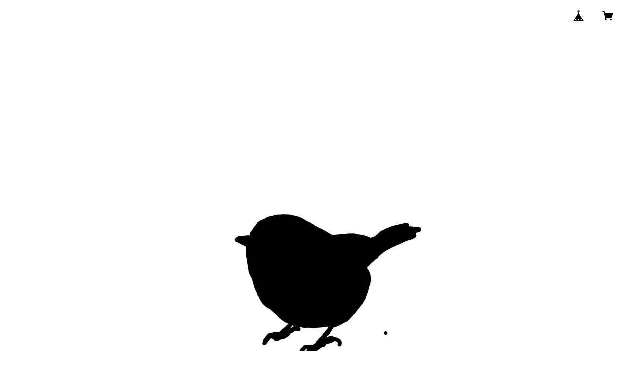

--- FILE ---
content_type: text/html; charset=UTF-8
request_url: https://pikkulintu.thebase.in/items/31510885/reviews?format=user&score=all&page=1
body_size: 570
content:
				<li class="review01__listChild">
			<figure class="review01__itemInfo">
				<a href="/items/85798234" class="review01__imgWrap">
					<img src="https://baseec-img-mng.akamaized.net/images/item/origin/544a3366998f7c0f767993b9799573e6.jpg?imformat=generic&q=90&im=Resize,width=146,type=normal" alt="CD  あらひろこ  KULTA" class="review01__img">
				</a>
				<figcaption class="review01__item">
					<i class="review01__iconImg ico--good"></i>
					<p class="review01__itemName">CD  あらひろこ  KULTA</p>
										<time datetime="2024-05-22" class="review01__date">2024/05/22</time>
				</figcaption>
			</figure><!-- /.review01__itemInfo -->
								</li>
				<li class="review01__listChild">
			<figure class="review01__itemInfo">
				<a href="/items/85798234" class="review01__imgWrap">
					<img src="https://baseec-img-mng.akamaized.net/images/item/origin/544a3366998f7c0f767993b9799573e6.jpg?imformat=generic&q=90&im=Resize,width=146,type=normal" alt="CD  あらひろこ  KULTA" class="review01__img">
				</a>
				<figcaption class="review01__item">
					<i class="review01__iconImg ico--good"></i>
					<p class="review01__itemName">CD  あらひろこ  KULTA</p>
										<time datetime="2024-05-07" class="review01__date">2024/05/07</time>
				</figcaption>
			</figure><!-- /.review01__itemInfo -->
						<p class="review01__comment">美しく、優しさをまとったアルバムが到着しました。お忙しい中ご対応いただきありがとうございました。大切に聴かせていただきます。</p>
								</li>
				<li class="review01__listChild">
			<figure class="review01__itemInfo">
				<a href="/items/73167866" class="review01__imgWrap">
					<img src="https://baseec-img-mng.akamaized.net/images/item/origin/923ffd02179d533a956bb520474f1168.jpg?imformat=generic&q=90&im=Resize,width=146,type=normal" alt="CD  豊川容子&amp;あらひろこ　ランラン" class="review01__img">
				</a>
				<figcaption class="review01__item">
					<i class="review01__iconImg ico--normal"></i>
					<p class="review01__itemName">CD  豊川容子&amp;あらひろこ　ランラン</p>
										<time datetime="2023-05-31" class="review01__date">2023/05/31</time>
				</figcaption>
			</figure><!-- /.review01__itemInfo -->
								</li>
				<li class="review01__listChild">
			<figure class="review01__itemInfo">
				<a href="/items/29853344" class="review01__imgWrap">
					<img src="https://baseec-img-mng.akamaized.net/images/item/origin/90e9750d3ef05b67ca59577563188902.jpg?imformat=generic&q=90&im=Resize,width=146,type=normal" alt="CD  あらひろこ　Garden" class="review01__img">
				</a>
				<figcaption class="review01__item">
					<i class="review01__iconImg ico--good"></i>
					<p class="review01__itemName">CD  あらひろこ　Garden</p>
										<time datetime="2023-05-22" class="review01__date">2023/05/22</time>
				</figcaption>
			</figure><!-- /.review01__itemInfo -->
						<p class="review01__comment">ゆっくり聴かせていただきます。この度はありがとうございました。</p>
								</li>
				<li class="review01__listChild">
			<figure class="review01__itemInfo">
				<a href="/items/29853600" class="review01__imgWrap">
					<img src="https://baseec-img-mng.akamaized.net/images/item/origin/6bab75c31674f3872f6e66fa93612d2e.jpg?imformat=generic&q=90&im=Resize,width=146,type=normal" alt="CD RAUMA 深い海" class="review01__img">
				</a>
				<figcaption class="review01__item">
					<i class="review01__iconImg ico--good"></i>
					<p class="review01__itemName">CD RAUMA 深い海</p>
										<time datetime="2023-01-23" class="review01__date">2023/01/23</time>
				</figcaption>
			</figure><!-- /.review01__itemInfo -->
						<p class="review01__comment">本日、CD3枚、受取りました。
今、聴いています。
心、落ち着きます。</p>
								</li>
				<li class="review01__listChild">
			<figure class="review01__itemInfo">
				<a href="/items/57733373" class="review01__imgWrap">
					<img src="https://baseec-img-mng.akamaized.net/images/item/origin/798220b1a1018e55e9c0c0314cbe85cc.jpg?imformat=generic&q=90&im=Resize,width=146,type=normal" alt="リスとカンテレ　リフレクター" class="review01__img">
				</a>
				<figcaption class="review01__item">
					<i class="review01__iconImg ico--good"></i>
					<p class="review01__itemName">リスとカンテレ　リフレクター</p>
										<time datetime="2022-04-18" class="review01__date">2022/04/18</time>
				</figcaption>
			</figure><!-- /.review01__itemInfo -->
								</li>
		